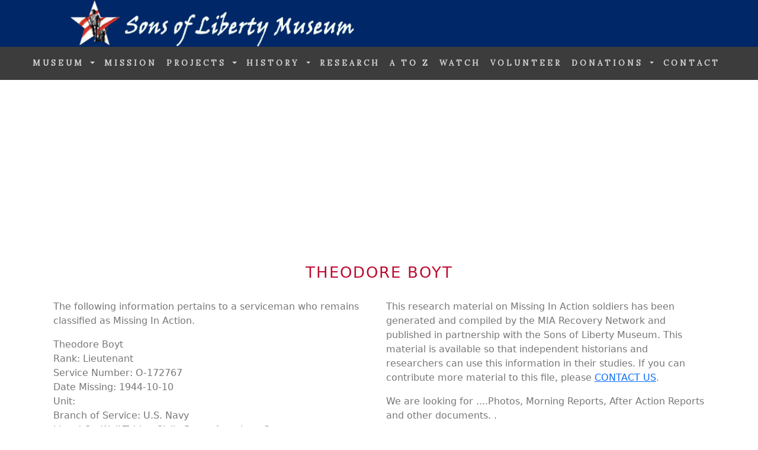

--- FILE ---
content_type: text/html; charset=utf-8
request_url: https://www.google.com/recaptcha/api2/aframe
body_size: 181
content:
<!DOCTYPE HTML><html><head><meta http-equiv="content-type" content="text/html; charset=UTF-8"></head><body><script nonce="0saEVqdaqPH52t5-U-yL-A">/** Anti-fraud and anti-abuse applications only. See google.com/recaptcha */ try{var clients={'sodar':'https://pagead2.googlesyndication.com/pagead/sodar?'};window.addEventListener("message",function(a){try{if(a.source===window.parent){var b=JSON.parse(a.data);var c=clients[b['id']];if(c){var d=document.createElement('img');d.src=c+b['params']+'&rc='+(localStorage.getItem("rc::a")?sessionStorage.getItem("rc::b"):"");window.document.body.appendChild(d);sessionStorage.setItem("rc::e",parseInt(sessionStorage.getItem("rc::e")||0)+1);localStorage.setItem("rc::h",'1768961686259');}}}catch(b){}});window.parent.postMessage("_grecaptcha_ready", "*");}catch(b){}</script></body></html>